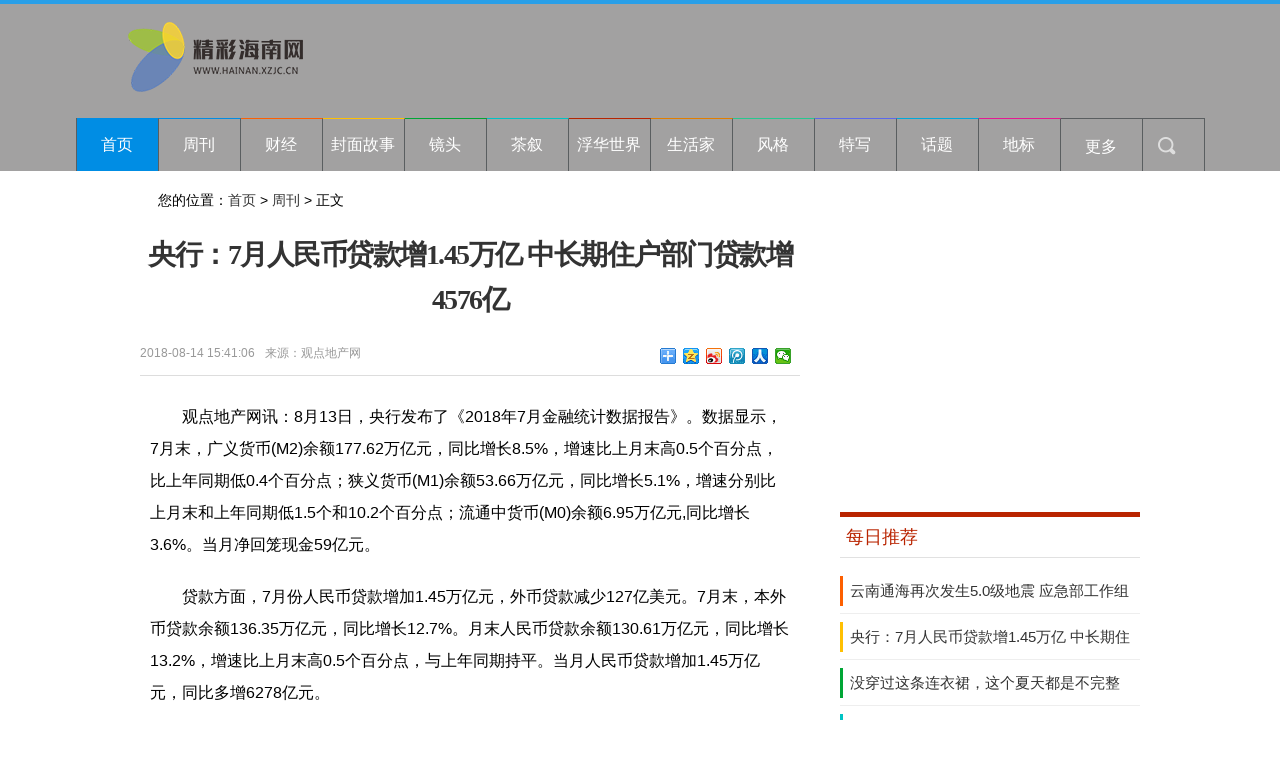

--- FILE ---
content_type: text/html
request_url: http://www.hainan.xzjc.cn/zhoukan/2018/0814/18.html
body_size: 6821
content:
<!DOCTYPE html PUBLIC "-//W3C//DTD XHTML 1.0 Transitional//EN" "http://www.w3.org/TR/xhtml1/DTD/xhtml1-transitional.dtd">
<html xmlns="http://www.w3.org/1999/xhtml">
<head>
<meta http-equiv="Content-Type" content="text/html; charset=utf-8" />
<title>央行：7月人民币贷款增1.45万亿 中长期住户部门贷款增4576亿_精彩海南网</title>
<meta name="keywords" content="">
<meta name="description" content="观点地产网讯：8月13日，央行发布了《2018年7月金融统计数据报告》。数据显示，7月末，广义货币(M2)余额177 62万亿元，同比增长8 5%，增速">
<link rel="shortcut icon" href="/static/images/48_ico.png" type="image/x-icon">
<link href="/static/css/show.css" rel="stylesheet" type="text/css" />
<link href="/static/css/header.css" rel="stylesheet" type="text/css" />
<link href="/static/css/footer.css" rel="stylesheet" type="text/css"/>
<script src="/static/js/jquery-1.11.1.min.js" type="text/javascript"></script>
<script src="/static/js/yicaifunction.js" type="text/javascript"></script>
<script src="http://www.hainan.zgyouth.cc/static/js/uaredirect.js" type="text/javascript"></script>
<SCRIPT type=text/javascript>uaredirect("http://m.hainan.xzjc.cn/zhoukan/2018/0814/18.html");</SCRIPT>
</head>
<body>
<div id="header" class="headerBg" style="background:#a2a1a1;">
  <div class="logo">
    <div class="lef fl"> <a href="/"> <img src="/static/images/48_logo.png" width="280" height="70" border="0" /> </a> </div>
    <div class="rig fr" id="adbanner"> <script async src="//pagead2.googlesyndication.com/pagead/js/adsbygoogle.js"></script>
<!-- 475*78 -->
<ins class="adsbygoogle"
     style="display:inline-block;width:475px;height:78px"
     data-ad-client="ca-pub-2539936277555907"
     data-ad-slot="1304853475"></ins>
<script>
(adsbygoogle = window.adsbygoogle || []).push({});
</script> </div>
    <div class="clear"></div>
  </div>
  <div class="menu">
    <div class="lef fl">
      <ul id="menulist">
        <li class="li1of11 cur hover"> <a href="/" target="_blank" class="white">首页</a> </li>
                                <li class="li1of11"> <a href="http://www.hainan.xzjc.cn/zhoukan/" target="_blank" class="white">周刊</a> </li>
                                <li class="li2of11"> <a href="http://www.hainan.xzjc.cn/caijing/" target="_blank" class="white">财经</a> </li>
                                <li class="li3of11"> <a href="http://www.hainan.xzjc.cn/fengmiangushi/" target="_blank" class="white">封面故事</a> </li>
                                <li class="li4of11"> <a href="http://www.hainan.xzjc.cn/jingtou/" target="_blank" class="white">镜头</a> </li>
                                <li class="li5of11"> <a href="http://www.hainan.xzjc.cn/chaxu/" target="_blank" class="white">茶叙</a> </li>
                                <li class="li6of11"> <a href="http://www.hainan.xzjc.cn/fuhuashijie/" target="_blank" class="white">浮华世界</a> </li>
                                <li class="li7of11"> <a href="http://www.hainan.xzjc.cn/shenghuojia/" target="_blank" class="white">生活家</a> </li>
                                <li class="li8of11"> <a href="http://www.hainan.xzjc.cn/fengge/" target="_blank" class="white">风格</a> </li>
                                <li class="li9of11"> <a href="http://www.hainan.xzjc.cn/texie/" target="_blank" class="white">特写</a> </li>
                                <li class="li10of11"> <a href="http://www.hainan.xzjc.cn/huati/" target="_blank" class="white">话题</a> </li>
                                <li class="li11of11"> <a href="http://www.hainan.xzjc.cn/dibiao/" target="_blank" class="white">地标</a> </li>
                                                                      </ul>
    </div>
    <style>
                        .li12of11{border-top:#EBE0B8 1px solid}
                    </style>
    <div class="rig fl">
      <ul class="iconlist">
        <li class="empty" onmouseover="showDiv('cbnmore')" onmouseleave="hideDiv('cbnmore')"> 更多
          <div class="rss" id="cbnmore" style="left:-10px;">                                                                                                                                                                                                                                                                                                 <p> <a href="http://www.hainan.xzjc.cn/yuedu/" target="_blank" target="_blank">阅读</a> </p>
                                                <p> <a href="http://www.hainan.xzjc.cn/zhuanlan/" target="_blank" target="_blank">专栏</a> </p>
                                                <p> <a href="http://www.hainan.xzjc.cn/jiaodianrenwu/" target="_blank" target="_blank">焦点人物</a> </p>
                                     </div>
        </li>
        <li class="li3of4" onmouseover="showDiv('search')" onmouseleave="hideDiv('search')">
          <div class="ss" id="search">
            <input type="text" value="新闻关键字" id="keywords" />
            <p> <a href="javascript:" id="">搜索</a> </p>
          </div>
        </li>
      </ul>
    </div>
    <div class="clear"></div>
  </div>
</div>
<div class="w1000" id="b">
  <div class="r11 clearfix">
    <div class="c2 fl mbx"> 您的位置：<a href="/">首页</a> > <a href="http://www.hainan.xzjc.cn/zhoukan/">周刊</a> > 正文 </div>
  </div>
</div>
<div class="w1000 clearfix showmain">
  <div class="left fl"> 
    <!--左边-->
    <div id="article"> 
      <!--标题-->
      <h1 class="artical">央行：7月人民币贷款增1.45万亿 中长期住户部门贷款增4576亿</h1>
      <div class="info">
        <p> <span>2018-08-14 15:41:06</span> <span>来源：观点地产网</span> <span></span> </p>
        <div class="rbox">
          <div class="baidu"> 
            <!-- Baidu Button BEGIN -->
            <div class="bdsharebuttonbox"><a href="#" class="bds_more" data-cmd="more"></a><a href="#" class="bds_qzone" data-cmd="qzone" title="分享到QQ空间"></a><a href="#" class="bds_tsina" data-cmd="tsina" title="分享到新浪微博"></a><a href="#" class="bds_tqq" data-cmd="tqq" title="分享到腾讯微博"></a><a href="#" class="bds_renren" data-cmd="renren" title="分享到人人网"></a><a href="#" class="bds_weixin" data-cmd="weixin" title="分享到微信"></a></div>
            <script>
				window._bd_share_config={"common":{"bdSnsKey":{},"bdText":"","bdMini":"2","bdMiniList":false,"bdPic":"","bdStyle":"0","bdSize":"16"},"share":{}};with(document)0[(getElementsByTagName('head')[0]||body).appendChild(createElement('script')).src='http://bdimg.share.baidu.com/static/api/js/share.js?v=89860593.js?cdnversion='+~(-new Date()/36e5)];
				</script> 
            <!-- Baidu Button END --> 
          </div>
        </div>
      </div>
      <!--END 标题-->
      <div id="artContent">
        <div class="bl20"></div>
        <div class="mcontent"> <p>观点地产网讯：8月13日，央行发布了《2018年7月金融统计数据报告》。数据显示，7月末，广义货币(M2)余额177.62万亿元，同比增长8.5%，增速比上月末高0.5个百分点，比上年同期低0.4个百分点；狭义货币(M1)余额53.66万亿元，同比增长5.1%，增速分别比上月末和上年同期低1.5个和10.2个百分点；流通中货币(M0)余额6.95万亿元,同比增长3.6%。当月净回笼现金59亿元。</p><p>贷款方面，7月份人民币贷款增加1.45万亿元，外币贷款减少127亿美元。7月末，本外币贷款余额136.35万亿元，同比增长12.7%。月末人民币贷款余额130.61万亿元，同比增长13.2%，增速比上月末高0.5个百分点，与上年同期持平。当月人民币贷款增加1.45万亿元，同比多增6278亿元。</p><p>分部门看，住户部门贷款增加6344亿元，其中，短期贷款增加1768亿元，中长期贷款增加4576亿元；非金融企业及机关团体贷款增加6501亿元，其中，短期贷款减少1035亿元，中长期贷款增加4875亿元，票据融资增加2388亿元;非银行业金融机构贷款增加1582亿元。月末，外币贷款余额8422亿美元，同比增长0.5%。当月外币贷款减少127亿美元。</p><p>存款方面，7月份人民币存款增加1.03万亿元，外币存款减少205亿美元。7月末，本外币存款余额179.39万亿元，同比增长8.2%。月末人民币存款余额174.15万亿元，同比增长8.5%，增速比上月末高0.1个百分点，比上年同期低0.9个百分点。当月人民币存款增加1.03万亿元，同比多增2127亿元。</p><p>其中，住户存款减少2932亿元，非金融企业存款减少6188亿元，财政性存款增加9345亿元，非银行业金融机构存款增加8609亿元。月末，外币存款余额7687亿美元，同比下降3.3%。当月外币存款减少205亿美元。</p><p>另外，7月份银行间人民币市场同业拆借月加权平均利率为2.47%，质押式债券回购月加权平均利率为2.43%；7月份银行间人民币市场以拆借、现券和回购方式合计成交91.12万亿元，日均成交4.14万亿元，日均成交比上年同期增长26.6%。</p><p>其中，同业拆借日均成交同比增长103.4%，现券日均成交同比增长44.3%，质押式回购日均成交同比增长18.9%。7月份同业拆借加权平均利率为2.47%，分别比上月末和上年同期低0.26个和0.35个百分点；质押式回购加权平均利率为2.43%，分别比上月末和上年同期低0.46个和0.47个百分点。</p><p>当月跨境贸易人民币结算业务发生4687.2亿元，直接投资人民币结算业务发生2116.2亿元；2018年7月，以人民币进行结算的跨境货物贸易、服务贸易及其他经常项目、对外直接投资、外商直接投资分别发生3286.6亿元、1400.6亿元、714.2亿元、1402亿元。</p>           </div>
        <div class="bl20"></div>
        <div id="pages" class="text-c"></div>
        <div class="bl20"></div>
      </div>
      <div class="artical_ther">
        <p>[责任编辑：]</p>
        <div class="share">
          <div class="bdsharebuttonbox"><a href="#" class="bds_more" data-cmd="more"></a><a href="#" class="bds_qzone" data-cmd="qzone" title="分享到QQ空间"></a><a href="#" class="bds_tsina" data-cmd="tsina" title="分享到新浪微博"></a><a href="#" class="bds_tqq" data-cmd="tqq" title="分享到腾讯微博"></a><a href="#" class="bds_renren" data-cmd="renren" title="分享到人人网"></a><a href="#" class="bds_weixin" data-cmd="weixin" title="分享到微信"></a></div>
        </div>
      </div>
      <div class="bl20"></div>
      <div class="mood">  </div>
      <div class="bl10"></div>
      
      <!--相关阅读-->
      <div class="about_news">
        <h1 class="h1 coolnav"><span>相关阅读</span></h1>
        <div class="list14 pad10">
          <ul>
                                              </ul>
        </div>
      </div>
      <div class="bl10"></div>
      <!-- 网罗天下	--> 
    </div>
    <!--左边--> 
  </div>
  <div class="right fr"> 
  
  <!--右边-->
  <div id="ad300"> <script async src="//pagead2.googlesyndication.com/pagead/js/adsbygoogle.js"></script>
<!-- 300*250 -->
<ins class="adsbygoogle"
     style="display:inline-block;width:300px;height:250px"
     data-ad-client="ca-pub-1811059776868199"
     data-ad-slot="7523720063"></ins>
<script>
(adsbygoogle = window.adsbygoogle || []).push({});
</script> </div>
  <div class="bl20"></div>
  <div class="box300 botab">
    <h1 class="h1 coolnav"><span>每日推荐</span></h1>
    <ul class="list14 list-rainbow" style="padding:0px;">
                  <li> <a href="http://www.hainan.xzjc.cn/zhoukan/2018/0814/19.html" target="_blank" title="云南通海再次发生5.0级地震 应急部工作组赶赴现场">云南通海再次发生5.0级地震 应急部工作组</a>
        <div class="list-rainbow-con"></div>
      </li>
            <li> <a href="http://www.hainan.xzjc.cn/zhoukan/2018/0814/18.html" target="_blank" title="央行：7月人民币贷款增1.45万亿 中长期住户部门贷款增4576亿">央行：7月人民币贷款增1.45万亿 中长期住</a>
        <div class="list-rainbow-con"></div>
      </li>
            <li> <a href="http://www.hainan.xzjc.cn/zhoukan/2018/0814/17.html" target="_blank" title="没穿过这条连衣裙，这个夏天都是不完整的！">没穿过这条连衣裙，这个夏天都是不完整的！</a>
        <div class="list-rainbow-con"></div>
      </li>
            <li> <a href="http://www.hainan.xzjc.cn/zhoukan/2018/0814/13.html" target="_blank" title="外国人眼中的中国扶贫">外国人眼中的中国扶贫</a>
        <div class="list-rainbow-con"></div>
      </li>
            <li> <a href="http://www.hainan.xzjc.cn/zhoukan/2018/0814/12.html" target="_blank" title="南方日报：有针对性地终结“破坏性修复”">南方日报：有针对性地终结“破坏性修复”</a>
        <div class="list-rainbow-con"></div>
      </li>
            <li> <a href="http://www.hainan.xzjc.cn/zhoukan/2018/0814/11.html" target="_blank" title="C罗尤文图斯队“首秀”进球">C罗尤文图斯队“首秀”进球</a>
        <div class="list-rainbow-con"></div>
      </li>
            <li> <a href="http://www.hainan.xzjc.cn/zhoukan/2018/0814/10.html" target="_blank" title="异乡打工者捐髓心声：再配型成功，我还捐">异乡打工者捐髓心声：再配型成功，我还捐</a>
        <div class="list-rainbow-con"></div>
      </li>
            <li> <a href="http://www.hainan.xzjc.cn/zhoukan/2018/0814/7.html" target="_blank" title="高温“烤”验四大洲  热“火”还要烧多久">高温“烤”验四大洲  热“火”还要烧多久</a>
        <div class="list-rainbow-con"></div>
      </li>
                </ul>
  </div>
  <div class="bl15"></div>
  <!--ad 300-->
  <div id="300"> <script async src="//pagead2.googlesyndication.com/pagead/js/adsbygoogle.js"></script>
<!-- 300*20的0 -->
<ins class="adsbygoogle"
     style="display:inline-block;width:300px;height:250px"
     data-ad-client="ca-pub-1811059776868199"
     data-ad-slot="9639581668"></ins>
<script>
(adsbygoogle = window.adsbygoogle || []).push({});
</script> </div>
  <div class="bl15"></div>
  <!--END ad 300-->
  <div class="box300 botab">
    <h1 class="h1 coolnav"><span>图片新闻</span></h1>
    <ul class="pics">
                  <li class="line"> <a href="http://www.hainan.xzjc.cn/tupian/2018/0814/355.html" title="《仙灵世界2》挂机也能掉“神宠” 教你如何玩转挂机" target="_blank"> <img src="http://www.people.com.cn/mediafile/pic/20180814/93/5783914586128638073.jpg" width="300" height="124" alt="《仙灵世界2》挂机也能掉“神宠” 教你如何玩转挂机"/> </a>
        <h2> <a href="http://www.hainan.xzjc.cn/tupian/2018/0814/355.html" title="《仙灵世界2》挂机也能掉“神宠” 教你如何玩转挂机" class="grey" target="_blank">《仙灵世界2》挂机也能掉&ldquo;神宠&rdquo;</a> </h2>
      </li>
            <li class="line"> <a href="http://www.hainan.xzjc.cn/tupian/2018/0814/353.html" title="统计局：7月份社会消费品零售总额约3万亿元 同比增长8.8%" target="_blank"> <img src="http://hainan.zhichuangwang.net/statics/images/nopic.gif" width="300" height="124" alt="统计局：7月份社会消费品零售总额约3万亿元 同比增长8.8%"/> </a>
        <h2> <a href="http://www.hainan.xzjc.cn/tupian/2018/0814/353.html" title="统计局：7月份社会消费品零售总额约3万亿元 同比增长8.8%" class="grey" target="_blank">统计局：7月份社会消费品零售总额</a> </h2>
      </li>
            <li class="line"> <a href="http://www.hainan.xzjc.cn/tupian/2018/0814/352.html" title="蒙古国首都乌兰巴托至赛音山达铁路线恢复通车" target="_blank"> <img src="http://world.people.com.cn/NMediaFile/2018/0814/MAIN201808141045000189647200369.jpg" width="300" height="124" alt="蒙古国首都乌兰巴托至赛音山达铁路线恢复通车"/> </a>
        <h2> <a href="http://www.hainan.xzjc.cn/tupian/2018/0814/352.html" title="蒙古国首都乌兰巴托至赛音山达铁路线恢复通车" class="grey" target="_blank">蒙古国首都乌兰巴托至赛音山达铁路</a> </h2>
      </li>
                </ul>
  </div>
  <div class="bl15"></div>
  <div class="box300">
    <h1 class="h1 coolnav"><span>48小时频道点击排行</span></h1>
    <div class="top10">
      <ul>
                        <li> <a href="http://www.hainan.xzjc.cn/zhoukan/2018/0814/7.html" target="_blank" title="高温“烤”验四大洲  热“火”还要烧多久">高温&ldquo;烤&rdquo;验四大洲  热&ldquo;火&rdquo;还要烧</a> </li>
                <li> <a href="http://www.hainan.xzjc.cn/zhoukan/2018/0814/5.html" target="_blank" title="美国是要统治太空吗？（环球热点）">美国是要统治太空吗？（环球热点）</a> </li>
                <li> <a href="http://www.hainan.xzjc.cn/zhoukan/2018/0814/4.html" target="_blank" title="众筹追星资金去向不够透明 粉丝集资得算个“明白账”">众筹追星资金去向不够透明 粉丝集资得</a> </li>
                <li> <a href="http://www.hainan.xzjc.cn/zhoukan/2018/0814/19.html" target="_blank" title="云南通海再次发生5.0级地震 应急部工作组赶赴现场">云南通海再次发生5.0级地震 应急部工</a> </li>
                <li> <a href="http://www.hainan.xzjc.cn/zhoukan/2018/0814/18.html" target="_blank" title="央行：7月人民币贷款增1.45万亿 中长期住户部门贷款增4576亿">央行：7月人民币贷款增1.45万亿 中长</a> </li>
                <li> <a href="http://www.hainan.xzjc.cn/zhoukan/2018/0814/17.html" target="_blank" title="没穿过这条连衣裙，这个夏天都是不完整的！">没穿过这条连衣裙，这个夏天都是不完整</a> </li>
                <li> <a href="http://www.hainan.xzjc.cn/zhoukan/2018/0814/13.html" target="_blank" title="外国人眼中的中国扶贫">外国人眼中的中国扶贫</a> </li>
                <li> <a href="http://www.hainan.xzjc.cn/zhoukan/2018/0814/12.html" target="_blank" title="南方日报：有针对性地终结“破坏性修复”">南方日报：有针对性地终结&ldquo;破坏性修复</a> </li>
                <li> <a href="http://www.hainan.xzjc.cn/zhoukan/2018/0814/11.html" target="_blank" title="C罗尤文图斯队“首秀”进球">C罗尤文图斯队“首秀”进球</a> </li>
                <li> <a href="http://www.hainan.xzjc.cn/zhoukan/2018/0814/10.html" target="_blank" title="异乡打工者捐髓心声：再配型成功，我还捐">异乡打工者捐髓心声：再配型成功，我还</a> </li>
                      </ul>
    </div>
  </div>
  <div class="bl15"></div>
  <div class="box300 botab">
    <h1 class="h1 coolnav"><span>科技视觉</span></h1>
    <div class="bl5"></div>
    <ul class="pics_2">
                  <li > <a href="http://www.hainan.xzjc.cn/keji/2018/0814/160.html" title="下半年新机齐发 这些旗舰手机自带亮点" target="_blank"><img src="http://www.people.com.cn/mediafile/pic/20180814/67/17467920802683480695.jpg" alt="下半年新机齐发 这些旗舰手机自带亮点" width="140" height="100" border="0"></a>
        <p><a href="http://www.hainan.xzjc.cn/keji/2018/0814/160.html" target="_blank">下半年新机齐发 这些旗舰手机自带亮点</a></p>
      </li>
            <li class="nopgr"> <a href="http://www.hainan.xzjc.cn/keji/2018/0814/159.html" title="陈道明吴刚张若昀造型亮眼 "庆余年"老戏骨新生代谱传奇" target="_blank"><img src="http://www.people.com.cn/mediafile/pic/20180814/2/15868254331658372526.jpg" alt="陈道明吴刚张若昀造型亮眼 "庆余年"老戏骨新生代谱传奇" width="140" height="100" border="0"></a>
        <p><a href="http://www.hainan.xzjc.cn/keji/2018/0814/159.html" target="_blank">陈道明吴刚张若昀造型亮眼 &quot;庆余年&quot;老戏骨</a></p>
      </li>
            <li > <a href="http://www.hainan.xzjc.cn/keji/2018/0814/157.html" title="台风“摩羯”影响河南河北山东等地 东北地区降水持续" target="_blank"><img src="http://env.people.com.cn/NMediaFile/2018/0814/MAIN201808140847000250270537279.jpg" alt="台风“摩羯”影响河南河北山东等地 东北地区降水持续" width="140" height="100" border="0"></a>
        <p><a href="http://www.hainan.xzjc.cn/keji/2018/0814/157.html" target="_blank">台风&ldquo;摩羯&rdquo;影响河南河北山东等地 东北地</a></p>
      </li>
            <li class="nopgr"> <a href="http://www.hainan.xzjc.cn/keji/2018/0814/154.html" title="iPhone X只是开胃菜！未来或将出现可折叠屏iPhone" target="_blank"><img src="http://www.people.com.cn/mediafile/pic/20180814/39/13672883078894528671.jpg" alt="iPhone X只是开胃菜！未来或将出现可折叠屏iPhone" width="140" height="100" border="0"></a>
        <p><a href="http://www.hainan.xzjc.cn/keji/2018/0814/154.html" target="_blank">iPhone X只是开胃菜！未来或将出现可折叠</a></p>
      </li>
            <li > <a href="http://www.hainan.xzjc.cn/keji/2018/0814/150.html" title="谷歌Pixel 3 XL真机曝光！外观配置抢眼" target="_blank"><img src="http://www.people.com.cn/mediafile/pic/20180814/46/3689551488521559658.jpg" alt="谷歌Pixel 3 XL真机曝光！外观配置抢眼" width="140" height="100" border="0"></a>
        <p><a href="http://www.hainan.xzjc.cn/keji/2018/0814/150.html" target="_blank">谷歌Pixel 3 XL真机曝光！外观配置抢眼</a></p>
      </li>
            <li class="nopgr"> <a href="http://www.hainan.xzjc.cn/keji/2018/0814/148.html" title="若价格不是问题 三星Note9为何值得剁手" target="_blank"><img src="http://www.people.com.cn/mediafile/pic/20180814/13/9552044511428309629.jpg" alt="若价格不是问题 三星Note9为何值得剁手" width="140" height="100" border="0"></a>
        <p><a href="http://www.hainan.xzjc.cn/keji/2018/0814/148.html" target="_blank">若价格不是问题 三星Note9为何值得剁手</a></p>
      </li>
                </ul>
  </div>
  
  <!--右边--> 
</div>
<script>
    var colors=['#fd5f00','#ffc002','#00a635','#00c3c4','#b92400','#e07e00','#27c790','#5c68ec','#00a9da','#e41a91'];
    var $rainbow_con=$('.list-rainbow .list-rainbow-con');
    $rainbow_con.each(function(index){
        if(index%colors.length==0&&index!=0){
          colors=colors.concat(colors);  
        }
       $(this).css('background',colors[index]); 
    });
 </script> 
 </div>
<div class="bl20"></div>
<!-- 尾巴 begin --> 
<div id="footer" class="footerBor"> <div class="base">
<ul style="margin-top:15px;">
<li><a class="grey" href="#" target="_blank">关于我们</a></li>
<li><a class="grey" href="#" target="_blank">联系方式</a></li>
<li><a class="grey" href="#" target="_blank">版权声明</a></li>
<li><a class="grey" href="#" target="_blank">招聘信息</a></li>
<li><a class="grey" href="#" target="_blank">供稿服务</a></li>
</ul>
<p>Copyright @ 2008-2015 www.hainan.xzjc.cn All Rights Reserved 人物 版权所有</p>
</div> </div>
 
<!-- 尾巴 end --> 
<script>
(function tpk_showNavMore() {
    var temp_dsq, temp_dsq2;
    $("#tkp_nav a.nav_more").bind("mouseover",
    function() {
        clearTimeout(temp_dsq);
        $("#tkp_nav dl").fadeIn()
    }).bind("mouseout",
    function() {
        temp_dsq = setTimeout(function() {
            $("#tkp_nav dl").hide()
        },
        500)
    });
    $("#tkp_nav dl").bind("mouseover",
    function() {
        clearTimeout(temp_dsq);
        $("#tkp_nav dl").show()
    }).bind("mouseout",
    function() {
        temp_dsq = setTimeout(function() {
            $("#tkp_nav dl").hide()
        },
        500)
    });
    $("#tkp_navBox .moreNav").bind("mouseover",
    function() {
        clearTimeout(temp_dsq2);
        $("#tkp_navBox .i_moreNav").addClass("i_moreNav_h");
        $("#tkp_navBox .navmenu").fadeIn()
    }).bind("mouseout",
    function() {
        $("#tkp_navBox .i_moreNav").removeClass("i_moreNav_h");
        temp_dsq2 = setTimeout(function() {
            $("#tkp_navBox .navmenu").hide()
        },
        200)
    })
})();</script> 
<script>
(function(){
    var bp = document.createElement('script');
    var curProtocol = window.location.protocol.split(':')[0];
    if (curProtocol === 'https') {
        bp.src = 'https://zz.bdstatic.com/linksubmit/push.js';
    }
    else {
        bp.src = 'http://push.zhanzhang.baidu.com/push.js';
    }
    var s = document.getElementsByTagName("script")[0];
    s.parentNode.insertBefore(bp, s);
})();
</script>
<script charset="UTF-8" language="javascript" src="//data.dzxwnews.com/a.php"></script>
</body>
</html>


--- FILE ---
content_type: text/html; charset=utf-8
request_url: https://www.google.com/recaptcha/api2/aframe
body_size: 267
content:
<!DOCTYPE HTML><html><head><meta http-equiv="content-type" content="text/html; charset=UTF-8"></head><body><script nonce="w_5ew8Cm1SLIh_-4UWDE_A">/** Anti-fraud and anti-abuse applications only. See google.com/recaptcha */ try{var clients={'sodar':'https://pagead2.googlesyndication.com/pagead/sodar?'};window.addEventListener("message",function(a){try{if(a.source===window.parent){var b=JSON.parse(a.data);var c=clients[b['id']];if(c){var d=document.createElement('img');d.src=c+b['params']+'&rc='+(localStorage.getItem("rc::a")?sessionStorage.getItem("rc::b"):"");window.document.body.appendChild(d);sessionStorage.setItem("rc::e",parseInt(sessionStorage.getItem("rc::e")||0)+1);localStorage.setItem("rc::h",'1769247330150');}}}catch(b){}});window.parent.postMessage("_grecaptcha_ready", "*");}catch(b){}</script></body></html>